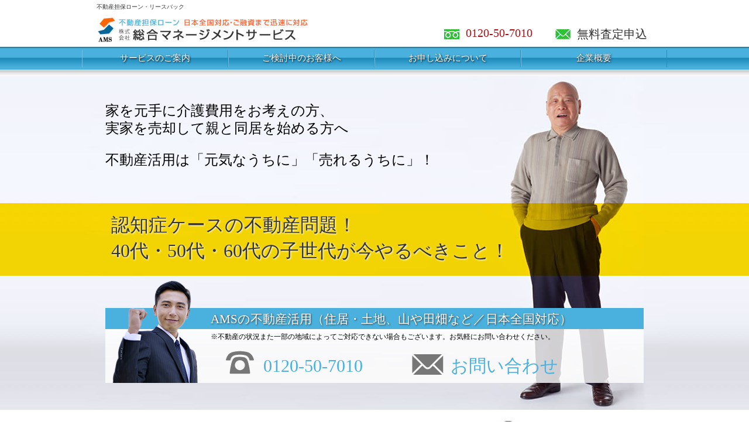

--- FILE ---
content_type: text/html; charset=UTF-8
request_url: http://www.ams-tokyo.co.jp/senior/
body_size: 6050
content:
<!DOCTYPE html PUBLIC "-//W3C//DTD XHTML 1.0 Transitional//EN" "http://www.w3.org/TR/xhtml1/DTD/xhtml1-transitional.dtd">
<html xmlns="https://www.w3.org/1999/xhtml">
	<head>
	<meta http-equiv="Content-Type" content="text/html; charset=utf-8" />
	<meta http-equiv="Content-Script-Type" content="text/javascript" />
	<meta http-equiv="Content-Style-Type" content="text/css" />
	<title>認知症になる前に…｜総合マネージメントサービスの不動産リースバック</title>
	<meta name="keywords" content="リースバック,任意売却,認知症,判断能力,競売" />
	<meta name="description" content="家の売却には、売主の判断能力が必要です。認知症になる前に不動産で資金作り" />

	<link href="../css/style.css" rel="stylesheet" type="text/css" />
	<link href="senior.css" rel="stylesheet" type="text/css" />





<script src="https://ajax.googleapis.com/ajax/libs/jquery/1.9.1/jquery.min.js"></script>

<script type="text/javascript" src="../Scripts/jquery-latest.js"></script>
<script type="text/javascript" src="../leaseback/smoothscroll.js"></script>
<script src="js/downmenu.js"></script>
<script src="js/totop.js"></script>





<script>
//スクロール固定（自動追尾）
$(function(){
    var target = $("#headermenu");
    var targetTop = target.offset().top;
    $(window).scroll(function () {
      if( $(window).scrollTop() > targetTop) {
                target.css({position:"fixed", top: 0});
      } else {
                target.css({position:"static"});
      }
    });
});
</script>







	<!-- Google Tag Manager -->
	<noscript>
	<iframe src="//www.googletagmanager.com/ns.html?id=GTM-MNLWTK"
height="0" width="0" style="display:none;visibility:hidden"></iframe>
	</noscript>
	<script>(function(w,d,s,l,i){w[l]=w[l]||[];w[l].push({'gtm.start':
new Date().getTime(),event:'gtm.js'});var f=d.getElementsByTagName(s)[0],
j=d.createElement(s),dl=l!='dataLayer'?'&l='+l:'';j.async=true;j.src=
'//www.googletagmanager.com/gtm.js?id='+i+dl;f.parentNode.insertBefore(j,f);
})(window,document,'script','dataLayer','GTM-MNLWTK');</script>
	<!-- End Google Tag Manager -->

	</head>

	<body>
    

    
<div id="headernew">
<div id="rogo">

	<p><a href="https://www.ams-tokyo.co.jp/">不動産担保ローン・リースバック</a></p>

	
	
</div>




<div id="telbox">

<ul>
<li><a href="tel:0120-50-7010">0120-50-7010</a></li>
<li>
<a href="https://www.ams-tokyo.co.jp/html/examination.htm">無料査定申込</a>
		
	
	
	</li>
</ul>
</div>
</div>


	<div id="headermenu">
<ul>

		<li><a href="../html/info_service.html">サービスのご案内</a></li>
<li><a href="../html/info_loan.html">ご検討中のお客様へ</a></li>
<li><a href="../html/info_contact.html">お申し込みについて</a></li>
<li><a href="../html/info_about.html">企業概要</a></li>
</ul>
</div>
</div>
		



    

<div id="lbbody">
      <div id="topboxbg">
    <div id="topbox">
          <p>家を元手に介護費用をお考えの方、<br />
          実家を売却して親と同居を始める方へ</p>
          <p>不動産活用は「元気なうちに」「売れるうちに」！</p>
          <h1>認知症ケースの不動産問題！<br />
          40代・50代・60代の子世代が今やるべきこと！</h1>
          <div id="contactbg">
        <div id="contact">
              <p class="title">AMSの不動産活用（住居・土地、山や田畑など／日本全国対応）</p>
              <p class="subtext">※不動産の状況また一部の地域によってご対応できない場合もございます。お気軽にお問い合わせください。</p>
              <p class="tel"><a href="tel:0120-50-7010">0120-50-7010</a></p>
              <p class="mail"><a href="https://www.ams-tokyo.co.jp/html/inquiry.htm">お問い合わせ</a></p>
            </div>
      </div>
        </div>
  </div>

<p class="center clear"><img src="../img/comic/header04.jpg" width="639" height="177" class="comic"/><br />
<img src="../img/comic/dementia.jpg" width="640" height="1280" class="comic"/></p>
<p class="boxright">&nbsp;</p>
  <h2>4人に1人が認知症の時代に突入</h2>
      <div id="box3rd">
  <p>厚生労働省の調べでは、高齢者の約４人に１人は認知症または「MCI」と呼ばれる軽度認知障害（2012年時点）、約７人に１人は認知症（2018年時点）と言われています。認知症になると、不動産の売却や不動産を担保とする借り入れは難しくなります。「家を元手に介護や施設の費用を捻出するから、不動産があれば老後は安心！」なんてお考えの高齢者の方も少なくないと思いますが、いざ必要な時にその家はどうすることもできず、結局、ご希望される施設に入れなかったり、子世帯が捻出したりするケースも増えています。</p>
  <p>今や他人事ではない認知症問題。元気なうちに、ぜひ所有不動産をどのようにすべきか話し合っておきましょう。 高齢の親はいろいろ調べたくてもその術がなかったり、大変そうだからとつい後回しにしてしまうこともあり、子世帯のサポートが頼りの場合もあります。 「親の不動産、今売却したらいくらになる？」「売らずに担保にしたら、いくら借りられる？」 まずはお気軽に無料査定をご依頼ください。　 </p>
  </div>
      <h2>認知症の不動産活用《売却・担保ローン》の現状とは？</h2>
      <div id="box3rd">
        <h3>認知症になるとなぜ家の売却ができなくなるのでしょうか？</h3>
        <p class="boxright"><img src="image/pic02.jpg" width="300" height="225" /></p>
        <p>売買契約は、売主が「不動産を売却すること」を理解できる状態でないと締結することができません。 それは、お年寄りなどが認知症による判断能力のない状態で、悪徳商法の不利な契約をしてしまうことのないように守られているからなのです。 </p>
    <p>しかし、悪徳ではない通常の契約であっても、不動産売買のような重要度の高いものは判断能力のない方の契約を制限しているため、今、家が売れずに困っている方が多いという現状になっているのです。 </p>
    <h3>子供と云えども親名義の不動産を勝手には売却できません</h3>
    <p>家の名義人（=親）が認知症になると、「判断能力」がないとみなされて、家を売ることはできません。そして、 子供が代理で親名義の不動産を売却することは認められていないのです。 </p>
    <h4>成年後見制度で親に代わって子が売却できると聞いたけど&hellip;?</h4>
    <p class="boxright"><img src="image/pic03.jpg" width="300" height="200" /></p>
    <p>成年後見制度は、認知症などで判断能力が十分でない方を法律的に支援する制度です。成年後見制度を利用すれば、財産管理や介護施設入居の契約などを行えるようになります。</p>
    <p>成年後見人が子や親族であれば、手間や時間はかかりますが、名義人(=親)の代理で家を売却することができます。 しかし、成年後見人の選出は家庭裁判所が行うため、子や親族、または知り合いの司法書士などを推薦したとしても、希望通りになるとは限りません。    </p>
    <p>2017年の厚生労働省の調べでは、親族が成年後見人等に選任されたケースは全体の約1/4、残りの約3/4は家庭裁判所の選ぶ専門職（弁護士や司法書士）が選任されています。</p>
    <p>また、名義人の財産が多い場合は、子が成年後見人になった上で、弁護士などの専門職が「後見監督人」として付く場合もあります。 専門職が成年後見人になった場合は、管理財産の額によって<span class="txtpoint">毎年約30～70万円の報酬が、名義人が亡くなるまで発生</span>し続けるという費用面の大きな負担が伴います。 </p>
    <h4>成年後見人制度に代わる仕組み「家族信託」とは</h4>
     <p class="boxright"><img src="image/pic07.jpg" width="300" height="200" /></p>

    <p>家族信託とは、信頼できる家族に財産管理を任せることで、事前に決めた内容であれば、信託された家族が、不動産の管理や売却なども行うことができます。</p>
    <p>家族信託は成年後見人制度よりも柔軟な財産管理ができますが、万能な制度ではありません。扱えない不動産があったり、税務申告の手間もかかります。</p>
    <p>また、信託した財産であってもいずれ相続の際には相続税がかかり、成年後見人制度よりも初期費用が高額である場合も多いため、費用面のメリットが高いわけではありません。  </p>
  </div>
	<div id="box2nd">	
	  <p class="boxright"><img src="image/pic08.jpg" width="320" /></p>

		<h2>日本中で深刻な空き家問題！ </h2>

		<p>高齢化が進む日本。空き家問題は、今重大な社会問題になっています。台風や大雪による倒壊の危険性、景観の悪化の原因、放火や犯罪の温床になる可能性など、老朽化した空き家に悩む地域の人の声も多く聞きます。脱走犯が地方あの空き家に潜んでいたケースも記憶に新しいことでしょう。</p>
      <p> 空き家にも固定資産はかかります。また、放置し続けたままだと、いずれ多額の税金がかかるリスクもあります。 「とりあえず引っ越し」をした場合も、空き家のまま放置することがないよう、家族でしっかり考えていきたいですね！ </p>
    </div>

	

	
<p class="boxright">&nbsp;</p>
<div id="leaseback">
    <div id="bannerbg"></div>
    <div id="conbox">
          <h2>税務対策もご相談ください！AMSは柔軟性をもって対応します</h2>
          <p>不動産の売却時の税金はどうなるのか、それに加えて贈与や相続がからむとどうなるのか、どのようなケースが税制上一番有利になるかなど、さまざまな疑問が出てくると思います。</p>
          <ul>
            <li>高齢の親の家を<span class="text_red">親名義のまま</span>売却し、介護費用などを捻出するケース</li>
            <li>一旦<span class="text_red">子どもに譲渡</span>して、<span class="text_red">子どもの名義</span>で売却するケース </li>
          </ul>
          <p>など、当社では個々のケースにおいて税理士に相談しながら進めていくことができます。 ぜひ、ご希望やご家庭のご事情などをお気軽にご相談ください。当社は柔軟性をもって、お客様にとってより良い方法をご提案致します。 </p>
          <h3>気をつけて！家を売る際の税制優遇には期限があります！</h3>
          <h4> 不動産を売却した時に受けられる代表的な特例「「3,000万円特別控除」とは</h4>
          <p>不動産を売却した利益のことを「譲渡所得」といいます。マイホームを売却する場合、譲渡所得から最高3,000万円まで課税対象から除外することができます。つまり、住んでいた家を売った時に、購入時より高く売れた場合も3,000万円までは税金がかからないということです。 </p>
          <p>メリットの大きい特例ですので、適用条件等確認して、ぜひ適用を受けたいものです。 尚、マイホームならば空き家も対象になりますが、住まなくなってから3年を経過する日の属する年の12月31日までに売る必要があります。</p>
          <h4>2,500万円まで贈与税がかからない特例「相続時精算課税制度」とは </h4>
      <p>60歳以上の父母（祖父母）から、20歳以上の子（孫）へ贈与をする場合、2,500万円までなら贈与税が非課税になるという制度です。しかし、贈与した側が死亡して相続が発生した場合には、この制度を利用して贈与した金額を加算して相続税を計算します。</p>
          <p class="endmargin"> その名の通り、「相続時」に「精算」し「課税」するという制度で、税金の先送りであり、節税対策にはなりませんが、ケースによっては有効な制度にもなりますので、しっかりアドバイスさせていただきます。 </p>
    </div>
  </div>


      
    </div>
    


    

    
<div id="footermenubg">
<div id="footermenu">


<div id="Totop" class="pagetop"> 
<p><a href="#top">TOP</a></p> 
</div>

<p class="title">AMSの不動産活用（住居・土地、山や田畑など／日本全国対応）</p>
<p class="subtext">※不動産の状況また一部の地域によってご対応できない場合もございます。お気軽にお問い合わせください。</p>
<p class="tel">	<a href="tel:0120-50-7010">0120-50-7010</a></p>
<p class="mail"><a href="https://www.ams-tokyo.co.jp/html/inquiry.htm">お問い合わせ</a></p>


</div>    
</div>    

    
</body>
</html>


--- FILE ---
content_type: text/css
request_url: http://www.ams-tokyo.co.jp/css/style.css
body_size: 6793
content:
/* CSS Document */

body {
	background-repeat: repeat-x;
	margin: 0px;
	padding: 0px;
	font-size: 12px;
}

a{
	text-decoration: none;
	color: #1F8BBA;
	background-image: url(../img/new/arrow.jpg);
	background-repeat: no-repeat;
	padding-left: 15px;
	background-position: 3px 5px;
}
a:hover{
	color: #B93F20;
	opacity: 0.5;
}
a.noarrow {
	background-image: none;
	padding-left: 0px;
}
p.contel ,
p.conmail{
    padding: 0px;
margin: 0px;
}
p.contel a,
p.conmail a{
	height: 30px;
    display: block;
    margin-right: auto;
    margin-left: auto;
    color: #2591C0;
    font-size: 17px;
    padding-left: 40px;
    padding-top: 2px;
    margin-left: 15px;
}

p.contel a{
    background-image: url(../img/contact_tel.jpg);
}
p.conmail a{    background-image: url(../img/contact_mail.jpg);
}


p {
	margin-right: 25px;
	margin-left: 20px;
}
p.imgleft {
	float: left;
	margin-right: 20px;
	margin-top: 0px;
}

p.noarrow a{
	background-image: none;
	padding-left: 0px;
}
strong{
	font-weight: normal;
}
.text_red {
	color: #FF0000;
}

.clear {
	clear: both;
}
img {
	border-top-style: none;
	border-right-style: none;
	border-bottom-style: none;
	border-left-style: none;
}

iframe {
	margin-left: 20px;
}

table {
	width: 684px;
	margin-top: 20px;
	margin-right: 10px;
	margin-bottom: 20px;
	margin-left: 20px;
}

th,td{	border: 1px solid #228EBD;
}
th {
	width: 130px;
	padding: 5px;
	font-weight: normal;
	background-color: #4AB1DE;
	color: #FFFFFF;
}
td {
	padding: 5px;
}

h1 {
	font-size: 29px;
	font-weight: normal;
	border-bottom-width: 1px;
	border-bottom-style: solid;
	border-bottom-color: #000000;
	margin-left: 10px;
	margin-right: 10px;
}
h1.top {
	font-size: 12px;
	border-top-style: none;
	border-right-style: none;
	border-bottom-style: none;
	border-left-style: none;
	margin: 0px;
	padding-top: 0px;
	padding-right: 0px;
	padding-bottom: 0px;
	padding-left: 5px;
}
h2 {
	font-weight: normal;
	background-image: url(../img/new/h2.jpg);
	padding-top: 22px;
	font-size: 15px;
	color: #FFFFFF;
	background-color: #2D99C7;
	height: 40px;
	padding-left: 10px;
	margin-left: 8px;
	margin-right: 10px;
}

h2 a,
h2 a:hover {
	color: #FFFFFF;
	background-image: none;
	padding-left: 10px;
}

h3 {
	color: #EC5C0F;
	font-weight: normal;
	border-bottom-width: 1px;
	border-bottom-style: solid;
	border-bottom-color: #EC5C0F;
	margin-right: 15px;
	margin-left: 15px;
	clear: both;
}
h4 {
	color: #4AB1DE;
	margin: 0px;
	padding-top: 0px;
	padding-right: 0px;
	padding-bottom: 0px;
	padding-left: 20px;
}


#main {
	font-family:'メイリオ', 'Meiryo', 'Hiragino Kaku Gothic Pro', 'ヒラギノ角ゴ Pro W3', sans-serif;
	/*	width: 951px;*/
	margin-right: auto;
	margin-left: auto;
	background-image: url(../img/new/main_bg.jpg);
	background-repeat: repeat-x;
	height: auto;
	width: 100%;
	float: left;
}

#headernew{
	width: 951px;
	height: 80px;
	margin-right: auto;
	margin-left: auto;
}
#headernew #rogo{
	float: left;
	height: 45px;
	width: 370px;
}
#headernew #rogo p{
	margin: 0px;
	padding: 0px;
}
#headernew #rogo p a{
	color: #333;
	background-image: url(../img/new/header_rogo.jpg);
	display: block;
	height: 75px;
	width: 370px;
	margin: 0px;
	background-position: left bottom;
	float: left;
	padding-top: 5px;
	padding-right: 0px;
	padding-bottom: 0px;
	padding-left: 0px;
	font-size: 10px;
}
#headernew #telbox{
	float: right;
	height: 35px;
	padding-top: 45px;
}
#headernew #telbox p{
	font-size: 13px;
	color: #4AB1DE;
	margin: 0px;
	padding: 0px;
}
#headernew #telbox ul{
	margin: 0px;
	padding: 0px;
	list-style-type: none;
}
#headernew #telbox ul li{
	float: left;
	margin: 0px;
	padding: 0px;
}
#headernew #telbox ul li a{
	background-image: none;
	margin: 0px;
	background-repeat: no-repeat;
	display: block;
	height: 30px;
	font-size: 20px;
	padding-top: 0px;
	padding-right: 0px;
	padding-bottom: 0px;
	padding-left: 40px;
} 
#headernew #telbox ul li:nth-child(1) a {
	background-image: url(../img/new/header_fdial.gif);
	width: 150px;
	color: #AC1214;
}
#headernew #telbox ul li:nth-child(2) a {
	background-image: url(../img/new/header_mail.gif);
	width: 130px;
	color: #333;
}
#header {
	margin-right: auto;
	margin-left: auto;
/*	background-image: url(../img/new/header.jpg);*/
	text-align: center;
	background-position: center top;
	width: 951px;
	height: 80px;
}
#headertext {
	line-height: 100%;
	height: 15px;
	margin-top: 5px;
	width: 951px;
	margin-right: auto;
	margin-left: auto;
	text-align: left;
	clear: both;
	background-color: #FFF;
	float: left;
}

#headbox{
	width: 100%;
	background: rgba(255,255,255,1.00);
	z-index: 9999;
}

#headermenu {
	height: 50px;
	margin: auto;
	clear: both;
	width: 100%;
	background-image: url(../img/new/headerbg.jpg);
	float: left;
}

#headermenu ul {
	padding: 0px;
	list-style-type: none;
	width: 1000px;
	margin-top: 0px;
	margin-right: auto;
	margin-bottom: 0px;
	margin-left: auto;
}
#headermenu ul li{
	margin: 0px;
	width: 250px;
	float: left;
	padding-top: 5px;
	padding-right: 0px;
	padding-bottom: 0px;
	padding-left: 0px;
}
#headermenu ul li a{
	width: 248px;
	text-shadow: 1px 1px 3px #000;
	color: #FFF;
	text-align: center;
	display: block;
	height: 25px;
	font-size: 15px;
	background-image: none;
	margin: 0px;
	border-right-width: 1px;
	border-left-width: 1px;
	border-right-style: solid;
	border-left-style: solid;
	border-right-color: #238FBE;
	border-left-color: #6DC0E4;
	padding-top: 5px;
	padding-right: 0px;
	padding-bottom: 0px;
	padding-left: 0px;
}


#header #mailbox{
		float: right;
width: 210px;
}


#header #telbox{
    float: right;
    width: 230px;
    display: block;
}

#header #telbox .tel01 a{
    background-image: url(../img/headertel01.png);
    background-repeat: no-repeat;
    font-size: 22px;
    color: #C15028;
line-height: 100%;
	width: 230px;
    height: 16px;
    display: block;
    padding-top: 23px;
	padding-left: 20px;

}

#header #telbox .tel02 a{
    background-image: url(../img/headertel02.png);
    background-repeat: no-repeat;
    font-size: 11px;
    width: 150px;
    height: 12px;
    padding-top: 9px;
    display: block;
    padding-left: 90px;
    color: #000000;
line-height: 100%;

}

#menubox {
	width: 951px;
	margin-right: auto;
	margin-left: auto;
	clear: both;
	height: 50px;
	z-index: 9999;
}

#headertext p {
	margin-top: 0px;
	margin-right: 0px;
	margin-bottom: 0px;
	margin-left: 0px;
	padding-top: 0px;
	padding-right: 0px;
	padding-bottom: 0px;
	padding-left: 5px;
}
#header img.tel{
	float: right;
}
#header a,
#menubox a
 {
	background-image: none;
	padding-left: 0px;
}

#header a{
	float: left;
}

#pan p {
	padding: 0px;
	margin-right: 0px;
	margin-left: 10px;
}

#pan a {
	background-image: none;
	padding-left: 0px;
}
#body {
	width: 951px;
	margin-right: auto;
	margin-left: auto;
}
#contents {
	float: left;
	width: 720px;
}




#menu {
	float: left;
	width: 222px;
	margin-left: 9px;
	_margin-left: 0px;

}
#menu a{
	background : none;
	background-image: none;
	padding-left: 0px;
}
#menu ul {
	margin: 0px;
	padding: 0px;
	list-style-type: none;
}
#menu ul li{
	background-image: url(../img/new/menu_t001.jpg);
	padding-top: 25px;
	background-repeat: no-repeat;
	margin-top: 0px;
	margin-right: 0px;
	margin-bottom: 15px;
	margin-left: 0px;
	text-indent: 15px;
	color: #FFFFFF;
}

#menu ul li a{
	background : none;
	color: #FFFFFF;
	padding-left: 22px;
	text-indent: 0px;
}
#menu ul li ul{
	margin-top: 20px;
}



#menu ul li ul li{
	margin: 0px;
	padding-top: 0px;
	padding-right: 0px;
	padding-bottom: 0px;
	padding-left: 0px;
}
#menu ul li ul li a{
	color: #1F8BBA;

	background-image: url(../img/new/menu_t002.jpg);
	display: block;
	height: 21px;
	width: 200px;
	margin: 0px;
	padding-top: 7px;
	padding-right: 0px;
	padding-bottom: 0px;
	padding-left: 22px;
	background-position: 0px 0px;
}

#menu li.sim {
	background-image: url(../img/new/topsmi.jpg);
	padding-top: 23px;
	height: 190px;
	color: #FFFFFF;
	text-indent: 40px;
}
#menu li.sim ul{
	margin-top: 62px;
}
#menu li.sim ul li{
	background-image: none;
	padding-left: 0px;
	text-indent: 15px;
	padding-top: 0px;
	margin: 0px;
	padding-right: 0px;
	padding-bottom: 0px;
}
#menu li.sim ul li a{
	height: 21px;
	width: 210px;
	display: block;
	margin-bottom: 8px;
	margin-left: 5px;
	background-image: none;
	padding-top: 3px;
	color: #2892C2;
	padding-left: 0px;
	text-indent: 15px;
}

#menu ul li ul li ul {
	background-image: none;
	margin-top: 0px;
}
#menu ul li ul li ul li a{
	background-image: url(../img/new/menu_t003.jpg);
	padding-left: 25px;
}
#menu .tel p{
	padding: 0px;
	margin: 0px;
}
#menu .tel p a{
    widows: 117px;
    height: 55px;
    background-image: url(../img/totel.jpg);
    display: block;
	padding-left: 105px;
	padding-top: 45px;
    font-size: 15px;
    color: #C15028;
line-height: 100%;

}

#top01,
#top03 {
	float: left;
	height: 211px;
	margin-top: 0px;
	margin-right: 0px;
	margin-bottom: 0px;
	margin-left: 7px;
	padding: 0px;
	width: 352px;
	background-repeat: no-repeat;
	background-color: #FFFFFF;

}
#top02,
#top04 {
	float: left;
	height: 211px;
	width: 354px;


}

#top01 h2,
#top03 h2{
	background : none;
	background-image: none;
	font-size: 12px;
	padding-top: 60px;
	padding-right: 0px;
	padding-bottom: 0px;
	padding-left: 20px;
	color: #000000;
	margin: 0px;
	height: auto;
	width: 150px;
	line-height: 100%;
}
#top02 h2,
#top04 h2{
	background : none;
	background-image: none;
	font-size: 12px;
	padding-top: 60px;
	padding-right: 0px;
	padding-bottom: 0px;
	padding-left: 20px;
	color: #000000;
	margin: 0px;
	height: auto;
	width: 150px;
	line-height: 100%;
}



#top01 {background-image: url(../img/new/top01.jpg);
}
#top02 {
	background-image: url(../img/new/top02.jpg);
}
#top03 {
	background-image: url(../img/new/top03.jpg);
}
#top04 {
	background-image: url(../img/new/top04.jpg);
}
#top05 {
	clear: both;
	background-image: url(../img/new/top05.jpg);
	padding-top: 28px;
	height: 442px;
}
#top05 h2 {
	background : none;
	color: #000000;
	font-size: 12px;
	margin-left: 10px;
	margin-top: 5px;
	margin-right: 0px;
	margin-bottom: 0px;
	height: auto;
	line-height: 100%;
}


#top05 a {
	height: 35px;
	width: 236px;
	display: block;
	margin-top: 216px;
	margin-left: 430px;
	background-image: none;
	text-align: center;
	padding-top: 17px;
	font-size: 15px;
	padding-left: 0px;
}


*:first-child+html #top05 {
	clear: both;
	background-image: url(../img/new/top05.jpg);
	padding-top: 38px;
	height: 442px;
}
:first-child+html #top05 a {
	height: 35px;
	width: 236px;
	display: block;
	margin-top: 196px;
	margin-left: 430px;
	background-image: none;
	text-align: center;
	padding-top: 17px;
	font-size: 15px;
	padding-left: 0px;
}





#top10,
#top30 {
	float: left;
	height: 211px;
	margin-top: 0px;
	margin-right: 0px;
	margin-bottom: 0px;
	padding: 0px;
	margin-left: 7px;
	width: 352px;
	background-repeat: no-repeat;
	background-color: #FFFFFF;

	_margin-left: 5px;
	_width: 347px;

}
#top10 h2,
#top30 h2 {
	margin: 0px;
	font-size: 12px;
	background-repeat: no-repeat;
	padding: 0px;
	background-color: #FFFFFF;
	height: 60px;
}
#top10 h2 a,
#top30 h2 a {
	color: #000000;
	display: block;
	height: 15px;
	width: 329px;
	float: left;
	margin-top: 11px;
	margin-left: 2px;
	padding-top: 45px;
	margin-bottom: 10px;

	_width: 325px;

}
#top20,
#top40 {
	float: left;
	height: 211px;
	margin-top: 0px;
	margin-right: 0px;
	margin-bottom: 0px;
	margin-left: 0px;
	padding: 0px;
	width: 352px;
	background-repeat: no-repeat;
	background-color: #FFFFFF;
}
#top20 h2,
#top40 h2 {
	margin: 0px;
	font-size: 12px;
	background-repeat: no-repeat;
	padding: 0px;
	height: 60px;
}
#top20 h2 a,
#top40 h2 a {
	color: #000000;
	display: block;
	height: 15px;
	float: left;
	margin-top: 11px;
	padding-top: 45px;
	margin-bottom: 10px;
	margin-left: 12px;
	width: 327px;
	_margin-left: 5px;

	_width: 327px;


}
#top10 p,
#top30 p {
	padding-left: 1px;
	clear: left;
	_line-height: 120%;
}
#top20 p,
#top40 p {
	padding-left: 2px;
	clear: both;
	_line-height: 120%;
}
#top10 h2 a:hover,
#top20 h2 a:hover,
#top30 h2 a:hover,
#top40 h2 a:hover{
	color: #248EBE;
}


#top10 {
	background-image: url(../img/new/top01.jpg);

}
#top10 h2 {
	background-image: url(../img/new/top01.jpg);
}
#top20 {
	background-image: url(../img/new/top02.jpg);
}
#top20 h2 {	background-image: url(../img/new/top02.jpg);
}

#top30 {
	background-image: url(../img/new/top03.jpg);

}
#top30 h2 {
	background-image: url(../img/new/top03.jpg);
}
#top40 {
	background-image: url(../img/new/top04.jpg);
}
#top40 h2 {	background-image: url(../img/new/top04.jpg);
}

#top100,
#top200,
#top300{
	height: 195px;
	width: 230px;
	float: left;
	margin-left: 7px;
	margin-right: 1px;
}

#top100{	background-image: url(../img/new/top201401_01.jpg);}
#top200{	background-image: url(../img/new/top201401_02.jpg);}
#top300{	background-image: url(../img/new/top201401_03.jpg);}

#top100 h2,
#top200 h2,
#top300 h2{
	background-color: transparent;
	background-image: none;
	margin: 0px;
	font-size: 13px;
	padding-top: 10px;
	padding-right: 0px;
	padding-bottom: 0px;
	padding-left: 28px;
	height: 30px;
}
#top100 p,
#top200 p,
#top300 p{
	padding-top: 0px;
	padding-right: 20px;
	padding-bottom: 0px;
	padding-left: 15px;
	margin-top: 0px;
	margin-right: 0px;
	margin-bottom: 1em;
	margin-left: 0px;
}
.column01 {
	text-align: center;
	width: 680px;
}

.column03 {
	float: left;
	background-repeat: no-repeat;
	border-top-style: none;
	border-right-style: none;
	border-bottom-style: none;
	border-left-style: none;
	padding: 0px;
	width: 220px;
	margin-top: 0px;
	margin-right: 6px;
	margin-bottom: 0px;
	margin-left: 8px;

	_margin-right: 3px;
	_margin-left: 4px;


}
.column03 h3 {
	margin: 0px;
	padding: 0px;
	border-top-style: none;
	border-right-style: none;
	border-bottom-style: none;
	border-left-style: none;
}
.column03 h3 a{
	background-image: url(../img/new/column3bg.jpg);
	padding-left: 25px;
	font-size: 13px;
	color: #FFFFFF;
	padding-top: 10px;
	display: block;
	height: 30px;
	width: 205px;
	padding-right: 0px;
	padding-bottom: 0px;
	margin: 0px;
}
.column03 a{

}
.column03 ul {

	float: left;
	width: auto;
	list-style-type: none;
	padding: 0px;
	margin-top: 10px;
	margin-right: 0px;
	margin-bottom: 0px;
	margin-left: 10px;
}
.column03 ul li {
margin: 0px;
padding: 0px;
}

.column04 {
}
.column04 ul{
	float: left;
	list-style-type: none;
	margin-top: 0px;
	margin-right: 0px;
	margin-bottom: 30px;
	margin-left: 0px;
	padding-top: 0px;
	padding-right: 0px;
	padding-bottom: 0px;
	padding-left: 10px;
}
.column04 ul li{
	float: left;
	margin: 0px;
	padding: 0px;
}

.column04 ul li a{
	background-image: url(../img/new/column4bg.jpg);
	float: left;
	height: 37px;
	width: 173px;
	margin: 0px;
	text-align: center;
	color: #FFFFFF;
	padding-top: 33px;
	padding-right: 0px;
	padding-bottom: 0px;
	padding-left: 0px;
	}
.column04 ul li a:hover{
	background-image: url(../img/new/column4bgon.jpg);
}

.loan01
{
	float: left;
	height: 211px;
	margin-top: 0px;
	margin-right: 0px;
	margin-bottom: 0px;
	margin-left: 7px;
	padding: 0px;
	width: 352px;
	background-repeat: no-repeat;
	background-color: #FFFFFF;

	_margin-left: 5px;
	_width: 347px;

}
.loan02 {
	float: left;
	height: 211px;
	width: 354px;
	_width: 344px;

}

.loan01 p,
.loan02 p{
	_margin: 0px;
	_padding: 0px;
}


.loan01 p.todetail,
.loan02 p.todetail {
	padding: 0px;
	float: left;
	margin-top: 0px;
	margin-right: 10px;
	margin-bottom: 0px;
	margin-left: 10px;
}
.loan01 p.todetail a,
.loan02 p.todetail a {
	margin: 0px;
	background-image: none;
	padding: 0px;
}
.txtred {
	color: #FF0000;
}
#mobile {}
#mobile p{
	margin: 0px;
	padding: 0px;
}
#mobile #qr01,
#mobile #qr02{
	padding-top: 80px;
	font-size: 11px;
	padding-right: 80px;
	padding-left: 15px;
}
#mobile #qr01{
	background-image: url(../img/new/mobile01.jpg);
}
#mobile #qr02{
	background-image: url(../img/new/mobile02.jpg);
}
#menu_info {
	background-image: url(../img/new/menu10.jpg);
	padding-top: 70px;
	padding-right: 0px;
	padding-left: 0px;
	height: 138px;
}
#menu_info p{
	line-height: 140%;
}
#mobile a,
#menu_info a{
	text-decoration: none;
	color: #1F8BBA;
	background-image: url(../img/new/arrow.jpg);
	background-repeat: no-repeat;
	padding-left: 15px;
	background-position: 3px 6px;}
	
#lbbody #footer {
	background-image: url(../img/new/footer.jpg);
	clear: both;
	height: 120px;
	margin-top: 30px;
	padding-top: 20px;
	float: left;
	font-size: 12px;
	background-repeat: no-repeat;
	background-position: center center;
}

#footer{
	padding: 0px;
	float: right;
	width: 222px;
	margin-top: 10px;
	margin-right: 0px;
	margin-bottom: 0px;
	margin-left: 0px;
}

#ssl a{
	float: right;
	padding: 0px;
	background-image: none;
}	

#topinfo{
	width: 650px;
	height: 108px;
	overflow: auto;
	margin-left: 10px;
	margin-bottom: 10px;
	background-color: #ECE9D8;
	margin-top: 10px;
}
#simbox {
	margin-left: 20px;
}


#tochi {}
#tochi p{
	font-size: 13px;
}
#tochi img{
	margin: 0px;
	padding: 0px;
}
#tochi .chbox{
	background-image: url(../can/shigaichi/image/body02.jpg);
	float: left;
	padding-left: 15px;
	width: 937px;
	height: 260px;
	margin-bottom: 20px;
}
#tochi .chbox h1{
	border-top-style: none;
	border-right-style: none;
	border-bottom-style: none;
	border-left-style: none;
	font-size: 13px;
	color: #FFFFFF;
	padding-top: 20px;
	padding-left: 0px;
	margin-top: 5px;
	margin-right: 0px;
	margin-bottom: 10px;
	margin-left: 0px;
}
#tochi .chbox p.ltbox{
	float: left;
	padding: 0px;
	margin-top: 0px;
	margin-right: 0px;
	margin-bottom: 0px;
	margin-left: 5px;
	color: #FFFFFF;
	text-align: center;
	font-size: 13px;
	line-height: 200%;
}
#tochi .conbox{
	background-image: url(../can/shigaichi/image/conbg.jpg);
	margin: 0px;
	padding: 0px;
	clear: both;
}
#tochi .conbox h2{
	background-image: url(../can/shigaichi/image/h2.jpg);
	background-repeat: no-repeat;
	border-top-style: none;
	border-right-style: none;
	border-bottom-style: none;
	border-left-style: none;
	margin: 0px;
	width: auto;
	font-size: 20px;
	padding-top: 20px;
}
#tochi .conbox h3{
	color: #2792C1;
	border-bottom-width: 1px;
	border-bottom-style: dashed;
	border-bottom-color: #2792C1;
	font-size: 22px;
	margin-bottom: 3px;
	margin-left: 20px;
}
#tochi .conbox h4{
	font-weight: normal;
	margin-left: 20px;
	font-size: 13px;
	color: #990000;
}
#tochi .conbox h5{
	font-weight: normal;
	color: #669900;
	margin-left: 20px;
	font-size: 13px;
}

#tochi p.red{
	color: #990000;

}
#tochi p.imgleft {
	margin-top: auto;
}

#attention{
	background-color: #808080;
	margin-top: 10px;
	margin-left: 10px;
	padding: 10px;
	clear: both;
	margin-right: 10px;
	color: #FFF;
	border: 3px solid #808080;
}
#attention p.txtred{
	font-size: 20px;
	color: #FFF;
	font-weight: bold;
}
#attention p{
}
#attention a{
	color: #FFF;
} 
#facebook {
	background-image: url(../img/fb.jpg);
	height: 73px;
	width: 214px;
	padding-top: 17px;
	padding-left: 17px;
}
#facebook a{
	margin-bottom: 5px;
}
#quick {
	background-image: url(../img/new/quick.jpg);
	height: 230px;
	width: 231px;
	padding-top: 175px;
	background-repeat: no-repeat;
	font-size: 11px;
	color: #FF6600;
}
#quick p{
	text-align: center;
	padding: 0px;
	margin-top: 10px;
	margin-right: 15px;
	margin-bottom: 0px;
	margin-left: 0px;
}
#quick form{
	margin: 0px;
	padding-top: 0px;
	padding-right: 0px;
	padding-bottom: 0px;
	padding-left: 12px;
}
#flash {
	background-image: url(../img/new/slide00.jpg);
	background-repeat: no-repeat;
	padding-top: 12px;
	padding-left: 11px;
	padding-right: 11px;
	clear: both;
}
a#toleaseback{
	background-image: url(../img/rbbanner.jpg);
	height: 60px;
	width: 390px;
	display: block;
	font-size: 40px;
	padding-top: 100px;
	padding-left: 323px;
	clear: both;
}
a#tosenior{
	background-image: url(../img/seniorbanner.jpg);
	height: 40px;
	width: 683px;
	display: block;
	font-size: 22px;
	padding-top: 120px;
	padding-left: 30px;
	clear: both;
	color: #FFF;
}
#slide99,
#slide01,
#slide02,
#slide03{
	background-repeat: no-repeat;
	float: left;
}
#slide99 p{
	padding-top: 270px;
	border-top-style: none;
	border-right-style: none;
	border-bottom-style: none;
	border-left-style: none;
	padding-left: 500px;
	font-size: 18px;
	margin: 0px;
	padding-right: 0px;
	padding-bottom: 0px;
}
#slide01 h2,
#slide02 h2,
#slide03 h2{
	background-image: none;
	background-color: transparent;
	color: #3E82C6;
	padding: 0px;
	font-size: 21px;
	border-bottom-width: 1px;
	border-bottom-style: dotted;
	border-bottom-color: #000;
	line-height: 100%;
	height: auto;
	margin-top: 0px;
	margin-right: 0px;
	margin-bottom: 10px;
	margin-left: 0px;
	font-weight: bold;
}

#slide01 p,
#slide02 p,
#slide03 p{
	margin: 0px;
	padding: 0px;
	font-size: 13px;
	line-height: 160%;
	font-weight: normal;
}

#slide01{
	padding-top: 180px;
	padding-left: 30px;
	width: 417px;
	padding-left: 490px;
	padding-right: 30px;
}
#slide02{
	/*928-*/
	padding-top: 130px;
	width: 446px;
	padding-left: 30px;
	padding-right: 460px;
}
#slide03{
	width: 414px;
	padding-top: 120px;
	padding-left: 460px;
	padding-right: 60px;
}
.servicebox2{
	float: left;
	width: 350px;
	height: 210px;
	margin-left: 10px;
	margin-top: 0px;
	margin-right: 0px;
	margin-bottom: 0px;
	padding: 0px;
}
.servicebox2 h2{
	margin: 0px;
	padding: 0px;
}

.servicebox2 p{
	margin-top: 10px;
	margin-right: 10px;
	margin-bottom: 10px;
	margin-left: 15px;
}
.txtpoint{
	font-size: 16px;
	background-color: #FFC;
	padding: 5px;
}
.loan0601{
	background-image: url(../img/new/loan0601.jpg);
	background-repeat: no-repeat;
	height: 100px;
	background-position: left;
	padding-left: 50px;
	margin-right: 20px;
	margin-left: 20px;
}
.loan0602{
	background-image: url(../img/new/loan0602.jpg);
	background-repeat: no-repeat;
	background-position: left;
	padding-left: 50px;
	margin-right: 20px;
	margin-left: 20px;
}
.loan0603{
	background-image: url(../img/new/loan0603.jpg);
	background-repeat: no-repeat;
	background-position: right;
	margin-right: 20px;
	margin-left: 10px;
	padding-right: 340px;
	height: 300px;
}
#topmenu{
	background-image: url(../img/new/topmenu02.jpg);
	clear: both;
	float: left;
	margin: 0px;
	padding: 0px;
	background-position: 0px 0px;
}
#topmenu-h{
	background-image: url(../img/new/topmenu01.jpg);
	background-repeat: no-repeat;
	background-position: 0px top;
	padding-top: 40px;
	margin: 0px;
	padding-right: 0px;
	padding-bottom: 0px;
	padding-left: 11px;
	width: 940px;
}
#topmenu-d{
	background-image: url(../img/new/topmenu03.jpg);
	background-repeat: no-repeat;
	background-position: bottom;
	padding-bottom: 20px;
	height: 120px;
}

#topmenu-box01,
#topmenu-box02,
#topmenu-box03{
	float: left;
	width: 286px;
	padding: 10px;
}
#topmenu-box01 h2,
#topmenu-box02 h2,
#topmenu-box03 h2{
	background-color: transparent;
	color: #FFF;
	background-image: none;
	margin-top: 10px;
	margin-right: 0px;
	margin-bottom: 10px;
	margin-left: 0px;
	border-bottom-width: 1px;
	border-bottom-style: dashed;
	border-bottom-color: #FFF;
	line-height: 100%;
	height: auto;
	padding-top: 0px;
	padding-right: 0px;
	padding-bottom: 10px;
	padding-left: 0px;
	font-weight: bold;
	font-size: 17px;
}
#topmenu-box01 h3,
#topmenu-box02 h3,
#topmenu-box03 h3{
	color: #333;
	font-size: 12px;
	margin-top: 15px;
	margin-right: 0px;
	margin-bottom: 5px;
	margin-left: 0px;
	background-color: #FFF;
	border-top-style: none;
	border-right-style: none;
	border-bottom-style: none;
	border-left-style: none;
	padding: 5px;
}

#topmenu-box01 p,
#topmenu-box02 p,
#topmenu-box03 p{
	
	padding: 0px;
	color: #FFF;
	line-height: 130%;
	margin-top: 0px;
	margin-right: 0px;
	margin-bottom: 5px;
	margin-left: 0px;
}

#topmenu-box01 a,
#topmenu-box02 a,
#topmenu-box03 a{
	color: #FFF;
}

#topmenu-box01{}
#topmenu-box02{
	margin-left: 8px;
}
#topmenu-box03{	margin-left: 10px;
}
ul.top {
	list-style-type: none;
	padding: 0px;
	margin-top: 0px;
	margin-right: 0px;
	margin-bottom: 0px;
	margin-left: 11px;
}
ul.top li{
	margin: 0px;
	padding: 0px;
	float: left;
}
ul.top li a{
	display: block;
	float: left;
	width: 220px;
	height: 20px;
	text-align: center;
	padding-top: 60px;
	padding-right: 0px;
	padding-bottom: 0px;
	padding-left: 0px;
	margin-top: 0px;
	margin-right: 6px;
	margin-bottom: 0px;
	margin-left: 6px;
}

ul.top li a.situation01{	background-image: url(../img/new/toploansituation01.jpg);}
ul.top li a.situation02{	background-image: url(../img/new/toploansituation02.jpg);}
ul.top li a.situation03{	background-image: url(../img/new/toploansituation03.jpg);}
ul.top li a.situation04{	background-image: url(../img/new/toploansituation04.jpg);}
ul.top li a.situation05{	background-image: url(../img/new/toploansituation05.jpg);}
ul.top li a.situation06{	background-image: url(../img/new/toploansituation06.jpg);}
ul.top li a.situation07{	background-image: url(../img/new/toploansituation07.jpg);}
ul.top li a.situation08{	background-image: url(../img/new/toploansituation08.jpg);}
ul.top li a.situation09{	background-image: url(../img/new/toploansituation09.jpg);}




a#topomatome{
	background-image: url(../img/new/omatome.jpg);
	height: 120px;
	width: 693px;
	display: block;
	font-size: 17px;
	padding-left: 20px;
	clear: both;
	color: #FFF;
	padding-top: 40px;
}




/* アコーディオン */
.ac-container{
	margin-top: 10px;
	margin-right: 10px;
	margin-left: 10px;
}
.ac-container label{
	text-align: left;
	margin: auto;
	position: relative;
	display: block;
	cursor: pointer;
	color: #F00;
	font-size: 15px;
	padding: 10px;
	background-color: #FFE8E9;
   box-shadow: 0px 0px 0px 1px rgba(155,155,155,0.3);

}
.ac-container input{
   display: none;
}
.ac-container div{
	overflow: hidden;
	height: 0px;
	position: relative;
	z-index: 10;
	transition: height 0.3s ease-in-out,;
	margin-top: 5px;
	font-size: 12px;
}


.ac-container input:checked ~ div{
   transition: 
   height 0.5s ease-in-out, 
   box-shadow 0.1s linear;
   box-shadow: 0px 0px 0px 1px rgba(155,155,155,0.3);
}

/* 高さの定義 */
.ac-container input:checked ~ div.ac-small{
   height: 150px;
}
.ac-container input:checked ~ div.ac-medium{
   height: 200px;
}
.ac-container input:checked ~ div.ac-large{
   height: 300px;
}
.center{
	text-align: center;
}

#loanhelp{	
	
	float: left;
	display: block;
	width: 200px;}

#loanhelp #animation_container,
#loanhelp #dom_overlay_container,
#loanhelp #canvas,
#loanhelp canvas{
float: left;
display: block;
	
	width:200px;
}


#slidercomic{
	margin-top: 10px;
}

#topcomicbox{
    text-align: center;
    overflow: auto;
    width: 700px;
    height: 460px;

	margin-top: 10px;
    margin-left: 10px;
	margin-bottom: 10px;
}
#topcomicbox img{
	width: 600px;
    margin-top: 10px;
    margin-bottom: 10px;
    margin-left: auto;
    margin-right: auto;

}
.toplinkbox{
    width: 173px;
    float: left;
    margin-top: 0px;
	margin: 3px;
	  cursor: pointer;
}
.toplinkbox p{
    padding: 0px;
    margin: 0px;
    line-height: 100%;
}
.toplinkbox p:nth-child(1){
	font-size:15px;
    background-image: url(../img/toplink01.jpg);
    background-repeat: no-repeat;
    width: 173px;
    height: 60px;
    color: #FFFFFF;
    display: flex;
    justify-content: center;
    align-items: center;
    text-align: center;	
}
.toplinkboxlink{}
.toplinkbox p:nth-child(2){
	padding-top: 10px;
	padding-bottom: 0px;
    color: #E56637;	
    height: 30px;
	padding-left: 10px;
    text-align: center;	
}
.toplinkbox p a{
    display: block;
    font-size: 15px;
    padding-top: 10px;
    padding-left: 0px;
    padding-bottom: 20px;
    padding-right: 0px;
    background-image: none;
    text-align: center;
 transition-duration: 1s;
    letter-spacing: 0px;

}
.toplinkbox p a:hover{
 transition-duration: 0.5s;
    letter-spacing: 3px;
}

#amsfcom {
	
	
}
#amsfcom a{
	display: block;
	clear: both;
	width: 670px;
	height: 320px;
    background-image: url(../img/amsfbanner.jpg);
    background-repeat: no-repeat;
	background-size: cover;
	padding: 20px;
}

#amsfcom p.title{
background-color: #393939;
    padding: 10px;
    color: #ffffff;
    font-size: 20px;
    margin: 0px;
    box-shadow: 0px 0px 13px 3px;
    text-align: center;	
	margin-top: 10px;
}
#amsfcom ul{
    margin-top: 100px;
    margin-left: 360px;
    list-style-image: none;
    list-style-type: none;
}

#amsfcom ul li{
    font-size: 15px;
margin-bottom: 5px;
    background-color: #fff;
	padding: 5px;
	text-align: center;

}
#amsfcom p.goal{
	font-size: 20px;
	text-align: right;
	color: #fff;
    text-shadow: 2px 2px 2px #000;
    margin-left: 0px;
    padding-right: 0px;
}


#toform{
width: 938px;
    text-align: center;
    background-color: rgba(74, 177, 222, 1.00);
    margin-left: 10px;
    margin-bottom: 3px;
}
#toform a{
    background-image: none;
    padding: 0px;
    margin: 0px;
    display: block;
}


--- FILE ---
content_type: text/css
request_url: http://www.ams-tokyo.co.jp/senior/senior.css
body_size: 2015
content:
#lbbody{
	margin-right: auto;
	margin-left: auto;
	width: auto;
}

#lbbody .marginup{
	margin-top: 20px;
	float: left;
}
#lbbody .boxleft{
	float: left;
	padding-left: 20px;
}
#lbbody .boxright{
	float: right;
	margin: 0px;
	padding-top: 0px;
	padding-bottom: 0px;
	padding-left: 20px;
}

#lbbody h2 {
	border-top-style: none;
	border-right-style: none;
	border-bottom-style: none;
	border-left-style: none;
	font-size: 30px;
	color: #333;
	height: auto;
	clear: both;
	background-color: #F2D404;
	background-image: none;
	margin-top: 0px;
	margin-right: auto;
	margin-bottom: 30px;
	margin-left: auto;
	padding-top: 5px;
	padding-right: 5px;
	padding-bottom: 5px;
	padding-left: 15px;
	text-shadow: 1px 1px 3px #fff;
	width: 980px;
}

#lbbody h3 {
	color: #AC1214;
	border-left-width: 10px;
	border-top-style: none;
	border-right-style: none;
	border-bottom-style: none;
	border-left-style: solid;
	border-left-color: #AC1214;
	margin-left: 0px;
	padding-left: 20px;
	font-size: 20px;
	margin-top: 20px;
	margin-bottom: 20px;
	text-shadow: 1px 1px 3px #ccc;
}
#lbbody h4 {
		font-size: 20px;

	
	
}


#lbbody p {
	padding-right: 0px;
	padding-left: 0px;
	margin-right: 0px;
	margin-left: 0px;
	font-size: 16px;
}

#lbbody li{	font-size: 16px;
}

#lbbody #topboxbg {
	background-image: url(image/h1bg.jpg);
	width: 100%;
	margin-right: auto;
	margin-left: auto;
	clear: both;
	background-repeat: repeat-x;
}


#lbbody #topbox {
	background-image: url(image/h1.jpg);
	height: 510px;
	width: 920px;
	margin-right: auto;
	margin-left: auto;
	padding-top: 20px;
	padding-right: 40px;
	padding-bottom: 40px;
	padding-left: 40px;
	margin-top: 20px;
	background-position: left top;
	display: block;
	float: none;
	clear: both;
	background-repeat: no-repeat;
}
#lbbody #topbox p{
	font-size: 24px;
	line-height: 30px;
}
#lbbody #topbox h1{
	border-top-style: none;
	border-right-style: none;
	border-bottom-style: none;
	border-left-style: none;
	font-size: 32px;
	color: #333;
	margin-top: 75px;
	text-shadow: 1px 1px 3px #fff;
}
#lbbody #contactbg{

}
#footermenu,
#lbbody #contact{
	background-image: url(image/contact.png);
	height: 124px;
	width: 920px;
	padding-top: 58px;
	font-size: 16px;
	background-repeat: no-repeat;
}
#footermenu p.title,
#lbbody #contact p.title{
	color: #FFF;
	font-size: 21px;
	padding-left: 180px;
	text-shadow: 1px 1px 3px #333;
	margin: 0px;
}
#footermenu p.subtext,
#lbbody #contact p.subtext{
	padding-left: 180px;
	font-size: 12px;
	margin: 0px;
	padding-top: 0px;
	padding-right: 0px;
	padding-bottom: 0px;
}


#footermenu p.tel,
#lbbody #contact p.tel{
	margin-left: 200px;
	padding: 0px;
	margin-top: 0px;
	width: 320px;
	float: left;
	margin-right: 0px;
	margin-bottom: 0px;
}

#footermenu p.mail,
#lbbody #contact p.mail{
	padding: 0px;
	margin: 0px;
	float: left;
	width: 300px;
	}
#footermenu p.tel a,
#lbbody #contact p.tel a,
#footermenu p.mail a,
#lbbody #contact p.mail a{
	width: 230px;
	display: block;
	height: 40px;
	background-repeat: no-repeat;
	padding-left: 70px;
	padding-top: 20px;
	font-size: 30px;
	background-position: left center;
	color: #4AB1DE;
}

#footermenu p.tel a,
#lbbody #contact p.tel a{
	background-image: url(image/tel.png);
}
#footermenu p.mail a,
#lbbody #contact p.mail a{
	background-image: url(image/mail.png);
}

#footermenubg{
	position: fixed;
	bottom: 0;
	width: 100%;

}

#footermenu{
	width: 960px;
	margin-right: auto;
	margin-left: auto;
}



#lbbody #box2nd{
	border: 5px solid #AC1214;
	padding: 30px;
	width: 940px;
	margin-right: auto;
	margin-left: auto;
	clear: both;
	margin-top: 20px;
	margin-bottom: 20px;

}

#lbbody #box2nd h2{
	padding: 0px;
	clear: none;
	background-color: transparent;
	color: #AC1214;
}
#lbbody #box2nd p{

}
#lbbody #box3rd{
	clear: both;
	margin-top: 20px;
	margin-bottom: 20px;
	margin-right: auto;
	margin-left: auto;
	width: 1000px;
	float: none;
}
#lbbody #box3rd h3{
	font-size: 25px;
	color: #9B5900;
	text-align: left;
	border-top-style: none;
	border-right-style: none;
	border-bottom-style: solid;
	border-left-style: none;
	padding-top: 30px;
	padding-right: 0px;
	padding-bottom: 10px;
	padding-left: 0px;
	width: auto;
	margin-left: 20px;
	margin-top: 0px;
	border-bottom-width: 5px;
	border-bottom-color: #F2D404;
}
#lbbody #box3rd p {
	padding-right: 20px;
	padding-left: 20px;
}

#lbbody #box3rd #flow{
	clear: both;
	background-color: #FFC;
	width: 920px;
	float: left;
	margin: 20px;
	padding: 20px;
}
#lbbody #box3rd #flow p{
	padding: 0px;
}
#lbbody #box3rd #flow h4{
	font-size: 20px;
	padding-left: 0px;
}
#lbbody #box3rd #flow ol{
	float: left;
	padding-left: 50px;
	width: 570px;

}
#lbbody #box3rd #flow ol li{
	margin-left: 0px;
	line-height: 200%;
	font-weight: bold;
	color: #4AB1DE;
}
#lbbody #box3rd #flow ol li ul {
	margin-left: 20px;
	padding-left: 0px;
}
#lbbody #box3rd #flow ol li ul li{
	line-height: 120%;
	font-weight: normal;
	color: #333;
}

#lbbody #leaseback{
	clear: both;
}
#lbbody #leaseback #bannerbg{
	background-image: url(image/pic05bg.jpg);
	background-repeat: repeat-x;
	background-color: #C9E1FD;
	background-position: bottom;
}
#lbbody #leaseback #banner{
	clear: both;
	background-image: url(image/pic05.jpg);
	width: 700px;
	padding-left: 280px;
	padding-top: 20px;
	padding-right: 20px;
	background-color: #C9E1FD;
	background-position: bottom;
	background-repeat: no-repeat;
	margin-right: auto;
	margin-left: auto;
	padding-bottom: 20px;
	margin-bottom: 20px;
}
#lbbody #leaseback #banner p.titie{
	font-size: 20px;
	color: #FFFFFF;
	font-weight: normal;
	background-color: #4AB1DE;
	padding: 5px;
	text-shadow: 1px 1px 3px #333;
}
#lbbody #leaseback #banner h2{
	background-color: transparent;
	color: #333333;
	font-size: 32px;
	padding-left: 0px;
	margin-left: 0px;
	}
#lbbody #leaseback #banner h3{
	color: #333333;
	border-left-color: #333333;
}
#lbbody #leaseback #conbox {
	width: 1000px;
	margin-right: auto;
	margin-left: auto;
}
#lbbody #leaseback #conbox h2{
	background-color: #4AB1DE;
	color: #FFF;
text-shadow: 1px 1px 3px #333;
}

#lbbody #leaseback #conbox h3{
	color: #333333;
	border-left-color: #333333;
	font-size: 28px;
}
#lbbody #leaseback #conbox h4{
    color: #4AB1DE;
    font-size: 18px;
    font-weight: normal;
}


#lbbody #leaseback #conbox #listbox{
	float: left;
	border: 5px solid #4AB1DE;
	width: 600px;
	padding-top: 10px;
	padding-right: 20px;
	padding-bottom: 10px;
	padding-left: 20px;
}
#lbbody #leaseback #conbox #listbox ul{
	list-style-type: none;
}
#lbbody #leaseback #conbox #listbox ul li{
	background-image: url(image/checkbox.gif);
	background-repeat: no-repeat;
}
#lbbody #leaseback #conbox #listbox h3{
	background-color: #DD7D4A;
	text-align: center;
	padding: 5px;
	border-top-style: none;
	border-right-style: none;
	border-bottom-style: none;
	border-left-style: none;
	color: #FFF;
	margin: 0px;
	font-size: 20px;
}


#lbbody #leaseback #conbox #box4 {
}
#lbbody #leaseback #conbox #box4 dl{}
#lbbody #leaseback #conbox #box4 dl dt{
	background-image: url(../leaseback/box4.jpg);
	height: 60px;
	width: 245px;
	margin: 0px;
	color: #FFF;
	text-align: center;
	font-size: 28px;
	padding-top: 15px;
	padding-right: 0px;
	padding-bottom: 0px;
	padding-left: 0px;
}
#lbbody #leaseback #conbox #box4 dl dd{
	background-image: url(../leaseback/box4dd.jpg);
	height: 100px;
	width: 215px;
	clear: both;
	color: #FFF;
	font-size: 14px;
	padding-top: 10px;
	padding-right: 15px;
	padding-bottom: 10px;
	padding-left: 15px;
	margin-top: 0px;
	margin-right: 0px;
	margin-bottom: 50px;
	margin-left: 0px;
	background-repeat: no-repeat;
}
#lbbody #leaseback #conbox .boxleft{
	float: left;
	margin: 0px;
	padding: 0px;
}
#lbbody form{
	width: 1000px;
	margin-right: auto;
	margin-left: auto;
	padding-bottom: 200px;
}

#lbbody form h3{
	color: #333333;
	border-left-color: #333333;
	font-size: 28px;
}
#lbbody form table{
	font-size: 15px;
	width: 960px;
}
#lbbody form table th,
#lbbody form table td{
	padding: 10px;
}

#lbbody form table th{	width: 200px;
}
#lbbody form #topinfo{	width: 890px;}



.pagetop {
	position: fixed;
	bottom: 10px;
	right: 10px;
	z-index: 999;
}

.pagetop a{
	background-color: #4AB1DE;
	background-image: none;
	display: block;
	padding: 20px;
	color: #FFF;
}
.endmargin{
	margin-bottom: 200px;
}


--- FILE ---
content_type: application/javascript
request_url: http://www.ams-tokyo.co.jp/senior/js/totop.js
body_size: 329
content:
		$(document).ready(function() {
			var pagetop = $('.pagetop');
			$(window).scroll(function () {
				if ($(this).scrollTop() > 500) {
					pagetop.fadeIn();
				} else {
					pagetop.fadeOut();
				}
			});
		    pagetop.click(function () {
				$('body, html').animate({ scrollTop: 0 }, 500);
				return false;
		    });
		});


--- FILE ---
content_type: application/javascript
request_url: http://www.ams-tokyo.co.jp/leaseback/smoothscroll.js
body_size: 2231
content:
// JavaScript Document

/* Information
----------------------------------------------
File Name : smoothscroll.js
URL : http://www.atokala.com/
Copyright : (C)atokala
Author : Masahiro Abe
--------------------------------------------*/
var ATScroll = function(vars) {
	//コンストラクタ
	var _self = this;
	var _timer;

	//デフォルトオプション
	var options = {
		noScroll : 'noSmoothScroll',
		setHash : false,
		duration : 800,
		interval : 10,
		animation : 'liner',
		callback : function(){}
	};

	//オプションの上書き設定
	this.config = function(property) {
		for (var i in property) {
			//設定されていない時は上書きしない
			if (!vars.hasOwnProperty(i)) {
				continue;
			}
			options[i] = property[i];
		}
	}

	//ブラウザチェック
	var browser = {
		ua : function() {
			return navigator.userAgent;
		},
		//IE
		ie : function() {
			return browser.ua.indexOf('MSIE') >= 0;
		},
		//IE6
		ie6 : function() {
			return browser.ua.indexOf('MSIE 6') >= 0;
		},
		//標準モード
		ieStandard : function() {
			return (document.compatMode && document.compatMode == 'CSS1Compat');
		}
	};

	//スクロール位置の取得
	var scroll = {
		top : function() {
			return (document.documentElement.scrollTop || document.body.scrollTop);
		},
		left : function() {
			return (document.documentElement.scrollLeft || document.body.scrollLeft);
		},
		width : function() {
			if (browser.ie && !browser.ieStandard) {
				return document.body.scrollWidth;
			}
			//モダンブラウザ
			else {
				return document.documentElement.scrollWidth;
			}
		},
		height : function() {
			if (browser.ie && !browser.ieStandard) {
				return document.body.scrollHeight;
			}
			//モダンブラウザ
			else {
				return document.documentElement.scrollHeight;
			}
		}
	};

	//ウインドウのサイズ取得
	var inner = {
		width : function() {
			//モダン
			if (window.innerWidth) {
				return window.innerWidth;
			}
			//IE
			else if (browser.ie) {
				//IE6 && 標準モード
				if (browser.ie6 && browser.ieStandard) {
					return document.documentElement.clientWidth;
				}
				//IE6互換モード && 他IE
				else {
					//IE6以下
					if (!document.documentElement.clientWidth) {
						return document.body.clientWidth;
					}
					//IE6以上
					else {
						return document.documentElement.clientWidth;
					}
				}
			}
		},
		height : function() {
			//モダン
			if (window.innerHeight) {
				return window.innerHeight;
			}
			//IE
			else if (browser.ie) {
				//IE6 && 標準モード
				if (browser.ie6 && browser.ieStandard) {
					return document.documentElement.clientHeight;
				}
				//IE6互換モード && 他IE
				else {
					//IE6以下
					if (!document.documentElement.clientHeight) {
						return document.body.clientHeight;
					}
					//IE6以上
					else {
						return document.documentElement.clientHeight;
					}
				}
			}
		}
	};

	//オブジェクト位置の取得
	this.getElementPosition = function(ele) {
		var obj = new Object();
		obj.x = 0;
		obj.y = 0;

		while(ele) {
			obj.x += ele.offsetLeft || 0;
			obj.y += ele.offsetTop || 0;
			ele = ele.offsetParent;
		}
		return obj;
	}


	//イベント追加
	this.addEvent = function(eventTarget, eventName, func) {
		// モダンブラウザ
		if(eventTarget.addEventListener) {
			eventTarget.addEventListener(eventName, func, false);
		}
		// IE
		else if(window.attachEvent) {
			eventTarget.attachEvent('on'+eventName, function(){func.apply(eventTarget);});
		}
	}

	//イベントキャンセル
	this.eventCancel = function(e) {
		//for IE
		if (!e) e = window.event;

		if (e.preventDefault) {
			e.preventDefault()
		}
		else{
			e.returnValue = false;
		}
	}

	this.setSmoothScrollY = function(e) {
		_self.eventCancel(e);
		clearTimeout(_timer);
		var hash = this.hash;
		var idName = hash.replace('#', '');
		var targetId = document.getElementById(idName);

		//var toX = _self.getElementPosition(targetId).x;
		var toY = _self.getElementPosition(targetId).y;

		//リンク先が範囲外時
		var limitH = scroll.height() - inner.height();
		if (limitH < toY) {
			toY = limitH;
		}
		if (toY < 0) {
			toY = 0;
		}

		if (options.setHash) {
			options.callback = function(){
				window.location.hash = hash;
			}
		}
		_self.scroll(toY);
	}

	var easing = {
		/*
		time = 現在秒 (現在
		begin = 最初の値
		change = 変動する値
		duration = 何秒かけて動くか
		*/
		liner : function(t, b, c, d) {
			return c * t / d + b;
		},
		quinticIn : function(t, b, c, d) {
			t /= d;
			return c * t * t * t * t * t + b;
		},
		quinticOut : function(t, b, c, d) {
			t /= d;
			t = t - 1;
			return -c * (t * t * t * t - 1) + b;
		}
	};

	this.scroll = function(toY) {
		var now = new Date();
		var fromY = scroll.top();
		var run = function() {
			var time = new Date() - now;
			var next = easing[options.animation](time, fromY, toY - fromY, options.duration);

			if (time < options.duration - options.interval) {
				window.scrollTo(scroll.left(), parseInt(next));
				_timer = setTimeout(function(){run()}, options.interval);
			}
			else {
				clearTimeout(_timer);
				window.scrollTo(scroll.left(), parseInt(toY));
				options.callback();
			}
		}
		run();
	}

	this.load = function() {
		//コンストラクタ
		this.config(vars);

		this.addEvent(window, 'load', function() {
			var allLinks = document.links;

			//ページ内リンク
			for (var i = 0; i < allLinks.length; i++) {
				var a = allLinks[i]
				var hash = a.href.split('#')[1];

				if (a.className.indexOf(options.noScroll) >= 0) {
					continue;
				}
				if (a.href.match('#') && document.getElementById(hash)) {
					_self.addEvent(a, 'click', _self.setSmoothScrollY);
				}
			}
		});
	}
};
